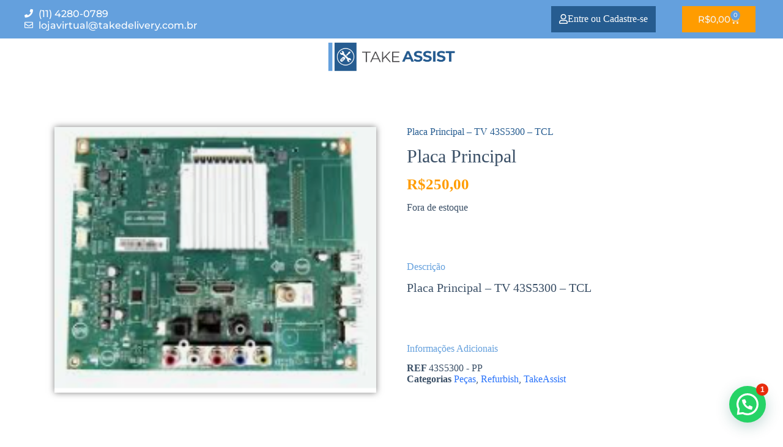

--- FILE ---
content_type: text/css
request_url: https://takedelivery.com.br/wp-content/uploads/elementor/css/post-8565.css?ver=1765457614
body_size: 870
content:
.elementor-8565 .elementor-element.elementor-element-577bdadb > .elementor-container > .elementor-column > .elementor-widget-wrap{align-content:center;align-items:center;}.elementor-8565 .elementor-element.elementor-element-577bdadb:not(.elementor-motion-effects-element-type-background), .elementor-8565 .elementor-element.elementor-element-577bdadb > .elementor-motion-effects-container > .elementor-motion-effects-layer{background-color:var( --e-global-color-primary );}.elementor-8565 .elementor-element.elementor-element-577bdadb > .elementor-container{min-height:40px;}.elementor-8565 .elementor-element.elementor-element-577bdadb{transition:background 0.3s, border 0.3s, border-radius 0.3s, box-shadow 0.3s;}.elementor-8565 .elementor-element.elementor-element-577bdadb > .elementor-background-overlay{transition:background 0.3s, border-radius 0.3s, opacity 0.3s;}.elementor-8565 .elementor-element.elementor-element-49eb3c59 > .elementor-element-populated{margin:0px 0px 0px 30px;--e-column-margin-right:0px;--e-column-margin-left:30px;}.elementor-8565 .elementor-element.elementor-element-58e15878 .elementor-icon-list-items:not(.elementor-inline-items) .elementor-icon-list-item:not(:last-child){padding-block-end:calc(30px/2);}.elementor-8565 .elementor-element.elementor-element-58e15878 .elementor-icon-list-items:not(.elementor-inline-items) .elementor-icon-list-item:not(:first-child){margin-block-start:calc(30px/2);}.elementor-8565 .elementor-element.elementor-element-58e15878 .elementor-icon-list-items.elementor-inline-items .elementor-icon-list-item{margin-inline:calc(30px/2);}.elementor-8565 .elementor-element.elementor-element-58e15878 .elementor-icon-list-items.elementor-inline-items{margin-inline:calc(-30px/2);}.elementor-8565 .elementor-element.elementor-element-58e15878 .elementor-icon-list-items.elementor-inline-items .elementor-icon-list-item:after{inset-inline-end:calc(-30px/2);}.elementor-8565 .elementor-element.elementor-element-58e15878 .elementor-icon-list-icon i{color:#ffffff;transition:color 0.3s;}.elementor-8565 .elementor-element.elementor-element-58e15878 .elementor-icon-list-icon svg{fill:#ffffff;transition:fill 0.3s;}.elementor-8565 .elementor-element.elementor-element-58e15878{--e-icon-list-icon-size:14px;--icon-vertical-offset:0px;}.elementor-8565 .elementor-element.elementor-element-58e15878 .elementor-icon-list-icon{padding-inline-end:0px;}.elementor-8565 .elementor-element.elementor-element-58e15878 .elementor-icon-list-item > .elementor-icon-list-text, .elementor-8565 .elementor-element.elementor-element-58e15878 .elementor-icon-list-item > a{font-family:var( --e-global-typography-primary-font-family ), Sans-serif;font-weight:var( --e-global-typography-primary-font-weight );}.elementor-8565 .elementor-element.elementor-element-58e15878 .elementor-icon-list-text{color:#ffffff;transition:color 0.3s;}.elementor-8565 .elementor-element.elementor-element-2947228b > .elementor-element-populated{margin:0px 0px 0px 0px;--e-column-margin-right:0px;--e-column-margin-left:0px;}.elementor-8565 .elementor-element.elementor-element-2a30eb1 .elementor-button{background-color:var( --e-global-color-secondary );fill:var( --e-global-color-blocksy_palette_8 );color:var( --e-global-color-blocksy_palette_8 );border-radius:0px 0px 0px 0px;padding:13px 13px 14px 13px;}.elementor-8565 .elementor-element.elementor-element-2a30eb1 .elementor-button-content-wrapper{flex-direction:row;}.elementor-8565 .elementor-element.elementor-element-a79887c > .elementor-element-populated{margin:0px 30px 0px 0px;--e-column-margin-right:30px;--e-column-margin-left:0px;}.elementor-8565 .elementor-element.elementor-element-ed7c222{--main-alignment:right;--divider-style:solid;--subtotal-divider-style:solid;--elementor-remove-from-cart-button:none;--remove-from-cart-button:block;--toggle-button-text-color:var( --e-global-color-ae0127a );--toggle-button-icon-color:var( --e-global-color-ae0127a );--toggle-button-background-color:var( --e-global-color-accent );--toggle-button-border-color:var( --e-global-color-accent );--toggle-button-hover-text-color:var( --e-global-color-secondary );--toggle-button-icon-hover-color:var( --e-global-color-secondary );--toggle-button-hover-background-color:var( --e-global-color-ae0127a );--toggle-button-border-width:2px;--items-indicator-text-color:var( --e-global-color-ae0127a );--items-indicator-background-color:var( --e-global-color-primary );--cart-background-color:var( --e-global-color-ae0127a );--cart-border-style:none;--cart-close-button-color:var( --e-global-color-accent );--remove-item-button-color:var( --e-global-color-text );--menu-cart-subtotal-color:var( --e-global-color-secondary );--menu-cart-subtotal-text-align:left;--product-variations-color:var( --e-global-color-e41040b );--product-price-color:var( --e-global-color-primary );--cart-footer-layout:1fr 1fr;--products-max-height-sidecart:calc(100vh - 240px);--products-max-height-minicart:calc(100vh - 385px);--view-cart-button-background-color:var( --e-global-color-accent );--checkout-button-background-color:var( --e-global-color-accent );}.elementor-8565 .elementor-element.elementor-element-ed7c222 .elementor-menu-cart__toggle .elementor-button{font-family:var( --e-global-typography-primary-font-family ), Sans-serif;font-weight:var( --e-global-typography-primary-font-weight );gap:16px;}.elementor-8565 .elementor-element.elementor-element-ed7c222 .elementor-menu-cart__subtotal{font-family:var( --e-global-typography-primary-font-family ), Sans-serif;font-weight:var( --e-global-typography-primary-font-weight );}.elementor-8565 .elementor-element.elementor-element-ed7c222 .widget_shopping_cart_content{--subtotal-divider-left-width:0;--subtotal-divider-right-width:0;}.elementor-8565 .elementor-element.elementor-element-ed7c222 .elementor-menu-cart__product-name a{font-family:"Montserrat", Sans-serif;font-size:18px;font-weight:500;color:var( --e-global-color-text );}.elementor-8565 .elementor-element.elementor-element-ed7c222 .elementor-menu-cart__product-price{font-family:var( --e-global-typography-primary-font-family ), Sans-serif;font-weight:var( --e-global-typography-primary-font-weight );}.elementor-8565 .elementor-element.elementor-element-ed7c222 .elementor-menu-cart__product-price .product-quantity{font-family:var( --e-global-typography-primary-font-family ), Sans-serif;font-weight:var( --e-global-typography-primary-font-weight );}.elementor-8565 .elementor-element.elementor-element-ed7c222 .elementor-menu-cart__footer-buttons .elementor-button{font-family:var( --e-global-typography-primary-font-family ), Sans-serif;font-weight:var( --e-global-typography-primary-font-weight );}.elementor-8565 .elementor-element.elementor-element-ed7c222 .elementor-menu-cart__footer-buttons a.elementor-button--view-cart{font-family:var( --e-global-typography-primary-font-family ), Sans-serif;font-weight:var( --e-global-typography-primary-font-weight );border-radius:0px 0px 0px 0px;}.elementor-8565 .elementor-element.elementor-element-5846b2d1 > .elementor-container > .elementor-column > .elementor-widget-wrap{align-content:center;align-items:center;}.elementor-8565 .elementor-element.elementor-element-48f6c62c > .elementor-element-populated{margin:0px 0px 0px 0px;--e-column-margin-right:0px;--e-column-margin-left:0px;padding:0px 0px 0px 0px;}.elementor-8565 .elementor-element.elementor-element-19c3d38 img{max-width:30%;}.elementor-theme-builder-content-area{height:400px;}.elementor-location-header:before, .elementor-location-footer:before{content:"";display:table;clear:both;}@media(min-width:768px){.elementor-8565 .elementor-element.elementor-element-2947228b{width:51.174%;}.elementor-8565 .elementor-element.elementor-element-a79887c{width:15.118%;}}@media(max-width:1024px){.elementor-8565 .elementor-element.elementor-element-577bdadb{padding:10px 20px 10px 20px;}.elementor-8565 .elementor-element.elementor-element-5846b2d1{padding:20px 20px 20px 20px;}}@media(max-width:767px){.elementor-8565 .elementor-element.elementor-element-577bdadb > .elementor-container{min-height:0px;}.elementor-8565 .elementor-element.elementor-element-577bdadb{padding:0px 20px 0px 20px;}.elementor-8565 .elementor-element.elementor-element-49eb3c59 > .elementor-element-populated{padding:0px 0px 0px 0px;}.elementor-8565 .elementor-element.elementor-element-58e15878 .elementor-icon-list-items:not(.elementor-inline-items) .elementor-icon-list-item:not(:last-child){padding-block-end:calc(25px/2);}.elementor-8565 .elementor-element.elementor-element-58e15878 .elementor-icon-list-items:not(.elementor-inline-items) .elementor-icon-list-item:not(:first-child){margin-block-start:calc(25px/2);}.elementor-8565 .elementor-element.elementor-element-58e15878 .elementor-icon-list-items.elementor-inline-items .elementor-icon-list-item{margin-inline:calc(25px/2);}.elementor-8565 .elementor-element.elementor-element-58e15878 .elementor-icon-list-items.elementor-inline-items{margin-inline:calc(-25px/2);}.elementor-8565 .elementor-element.elementor-element-58e15878 .elementor-icon-list-items.elementor-inline-items .elementor-icon-list-item:after{inset-inline-end:calc(-25px/2);}}@media(max-width:1024px) and (min-width:768px){.elementor-8565 .elementor-element.elementor-element-49eb3c59{width:70%;}.elementor-8565 .elementor-element.elementor-element-2947228b{width:30%;}.elementor-8565 .elementor-element.elementor-element-a79887c{width:30%;}}

--- FILE ---
content_type: text/css
request_url: https://takedelivery.com.br/wp-content/uploads/elementor/css/post-8572.css?ver=1765457614
body_size: 611
content:
.elementor-8572 .elementor-element.elementor-element-2e9c411:not(.elementor-motion-effects-element-type-background), .elementor-8572 .elementor-element.elementor-element-2e9c411 > .elementor-motion-effects-container > .elementor-motion-effects-layer{background-color:#E9E9E9;}.elementor-8572 .elementor-element.elementor-element-2e9c411{transition:background 0.3s, border 0.3s, border-radius 0.3s, box-shadow 0.3s;padding:30px 0px 40px 0px;}.elementor-8572 .elementor-element.elementor-element-2e9c411 > .elementor-background-overlay{transition:background 0.3s, border-radius 0.3s, opacity 0.3s;}.elementor-8572 .elementor-element.elementor-element-2fe5b53{text-align:left;}.elementor-8572 .elementor-element.elementor-element-2fe5b53 img{width:45%;}.elementor-8572 .elementor-element.elementor-element-40a7e4f .elementor-button{background-color:var( --e-global-color-secondary );font-family:var( --e-global-typography-primary-font-family ), Sans-serif;font-weight:var( --e-global-typography-primary-font-weight );}.elementor-8572 .elementor-element.elementor-element-40a7e4f > .elementor-widget-container{margin:0px 0px 0px 0px;padding:0px 0px 0px 0px;}.elementor-8572 .elementor-element.elementor-element-40a7e4f .elementor-button-content-wrapper{flex-direction:row;}.elementor-8572 .elementor-element.elementor-element-c3e0cc7 > .elementor-widget-wrap > .elementor-widget:not(.elementor-widget__width-auto):not(.elementor-widget__width-initial):not(:last-child):not(.elementor-absolute){margin-bottom:10px;}.elementor-8572 .elementor-element.elementor-element-c3e0cc7 > .elementor-element-populated{margin:0px 20px 0px 20px;--e-column-margin-right:20px;--e-column-margin-left:20px;}.elementor-8572 .elementor-element.elementor-element-7b89a95 .elementor-heading-title{font-family:"Montserrat", Sans-serif;font-size:18px;font-weight:600;color:var( --e-global-color-secondary );}.elementor-8572 .elementor-element.elementor-element-22aab93{font-family:"Montserrat", Sans-serif;font-size:15px;font-weight:500;color:var( --e-global-color-text );}.elementor-8572 .elementor-element.elementor-element-9039426 .elementor-icon-box-wrapper{align-items:center;text-align:left;}.elementor-8572 .elementor-element.elementor-element-9039426{--icon-box-icon-margin:10px;}.elementor-8572 .elementor-element.elementor-element-9039426.elementor-view-stacked .elementor-icon{background-color:var( --e-global-color-secondary );}.elementor-8572 .elementor-element.elementor-element-9039426.elementor-view-framed .elementor-icon, .elementor-8572 .elementor-element.elementor-element-9039426.elementor-view-default .elementor-icon{fill:var( --e-global-color-secondary );color:var( --e-global-color-secondary );border-color:var( --e-global-color-secondary );}.elementor-8572 .elementor-element.elementor-element-9039426 .elementor-icon{font-size:21px;}.elementor-8572 .elementor-element.elementor-element-9039426 .elementor-icon-box-description{font-family:"Montserrat", Sans-serif;font-weight:600;color:var( --e-global-color-secondary );}.elementor-8572 .elementor-element.elementor-element-2f1d119 .elementor-icon-box-wrapper{align-items:center;text-align:left;}.elementor-8572 .elementor-element.elementor-element-2f1d119{--icon-box-icon-margin:10px;}.elementor-8572 .elementor-element.elementor-element-2f1d119.elementor-view-stacked .elementor-icon{background-color:var( --e-global-color-secondary );}.elementor-8572 .elementor-element.elementor-element-2f1d119.elementor-view-framed .elementor-icon, .elementor-8572 .elementor-element.elementor-element-2f1d119.elementor-view-default .elementor-icon{fill:var( --e-global-color-secondary );color:var( --e-global-color-secondary );border-color:var( --e-global-color-secondary );}.elementor-8572 .elementor-element.elementor-element-2f1d119 .elementor-icon{font-size:21px;}.elementor-8572 .elementor-element.elementor-element-2f1d119 .elementor-icon-box-description{font-family:"Montserrat", Sans-serif;font-weight:600;color:var( --e-global-color-secondary );}.elementor-8572 .elementor-element.elementor-element-4cb0012 .elementor-heading-title{font-family:"Montserrat", Sans-serif;font-size:18px;font-weight:600;color:var( --e-global-color-secondary );}.elementor-8572 .elementor-element.elementor-element-06db15e .elementor-repeater-item-ade750b.elementor-social-icon{background-color:var( --e-global-color-secondary );}.elementor-8572 .elementor-element.elementor-element-06db15e .elementor-repeater-item-ade750b.elementor-social-icon i{color:#FFFFFF;}.elementor-8572 .elementor-element.elementor-element-06db15e .elementor-repeater-item-ade750b.elementor-social-icon svg{fill:#FFFFFF;}.elementor-8572 .elementor-element.elementor-element-06db15e .elementor-repeater-item-b4c4584.elementor-social-icon{background-color:var( --e-global-color-secondary );}.elementor-8572 .elementor-element.elementor-element-06db15e .elementor-repeater-item-b4c4584.elementor-social-icon i{color:#FFFFFF;}.elementor-8572 .elementor-element.elementor-element-06db15e .elementor-repeater-item-b4c4584.elementor-social-icon svg{fill:#FFFFFF;}.elementor-8572 .elementor-element.elementor-element-06db15e .elementor-repeater-item-6534cef.elementor-social-icon{background-color:var( --e-global-color-secondary );}.elementor-8572 .elementor-element.elementor-element-06db15e .elementor-repeater-item-6534cef.elementor-social-icon i{color:#FFFFFF;}.elementor-8572 .elementor-element.elementor-element-06db15e .elementor-repeater-item-6534cef.elementor-social-icon svg{fill:#FFFFFF;}.elementor-8572 .elementor-element.elementor-element-06db15e{--grid-template-columns:repeat(0, auto);--icon-size:18px;--grid-column-gap:22px;--grid-row-gap:0px;}.elementor-8572 .elementor-element.elementor-element-06db15e .elementor-widget-container{text-align:left;}.elementor-8572 .elementor-element.elementor-element-0c1b8a5{text-align:left;}.elementor-8572 .elementor-element.elementor-element-ea7ead3:not(.elementor-motion-effects-element-type-background), .elementor-8572 .elementor-element.elementor-element-ea7ead3 > .elementor-motion-effects-container > .elementor-motion-effects-layer{background-color:var( --e-global-color-secondary );}.elementor-8572 .elementor-element.elementor-element-ea7ead3{transition:background 0.3s, border 0.3s, border-radius 0.3s, box-shadow 0.3s;margin-top:0px;margin-bottom:0px;padding:0px 0px 0px 0px;}.elementor-8572 .elementor-element.elementor-element-ea7ead3 > .elementor-background-overlay{transition:background 0.3s, border-radius 0.3s, opacity 0.3s;}.elementor-8572 .elementor-element.elementor-element-30145ac{text-align:center;font-family:"Montserrat", Sans-serif;font-size:12px;font-weight:400;color:var( --e-global-color-ae0127a );}.elementor-theme-builder-content-area{height:400px;}.elementor-location-header:before, .elementor-location-footer:before{content:"";display:table;clear:both;}@media(max-width:767px){.elementor-8572 .elementor-element.elementor-element-7b89a95{text-align:center;}.elementor-8572 .elementor-element.elementor-element-22aab93{text-align:center;}.elementor-8572 .elementor-element.elementor-element-9039426 .elementor-icon-box-wrapper{text-align:center;}.elementor-8572 .elementor-element.elementor-element-9039426{--icon-box-icon-margin:0px;}.elementor-8572 .elementor-element.elementor-element-2f1d119 .elementor-icon-box-wrapper{text-align:center;}.elementor-8572 .elementor-element.elementor-element-2f1d119{--icon-box-icon-margin:0px;}.elementor-8572 .elementor-element.elementor-element-4cb0012{text-align:center;}.elementor-8572 .elementor-element.elementor-element-06db15e .elementor-widget-container{text-align:center;}.elementor-8572 .elementor-element.elementor-element-0c1b8a5{text-align:center;}}@media(min-width:768px){.elementor-8572 .elementor-element.elementor-element-490d2cc{width:28.325%;}.elementor-8572 .elementor-element.elementor-element-c3e0cc7{width:38.007%;}}

--- FILE ---
content_type: text/css
request_url: https://takedelivery.com.br/wp-content/uploads/elementor/css/post-8741.css?ver=1765457614
body_size: 688
content:
.elementor-8741 .elementor-element.elementor-element-d3b13d1{margin-top:60px;margin-bottom:0px;}.elementor-8741 .elementor-element.elementor-element-cb33c5e:not(.elementor-motion-effects-element-type-background) > .elementor-widget-wrap, .elementor-8741 .elementor-element.elementor-element-cb33c5e > .elementor-widget-wrap > .elementor-motion-effects-container > .elementor-motion-effects-layer{background-color:var( --e-global-color-blocksy_palette_8 );}.elementor-8741 .elementor-element.elementor-element-cb33c5e > .elementor-element-populated{transition:background 0.3s, border 0.3s, border-radius 0.3s, box-shadow 0.3s;margin:15px 15px 15px 15px;--e-column-margin-right:15px;--e-column-margin-left:15px;}.elementor-8741 .elementor-element.elementor-element-cb33c5e > .elementor-element-populated > .elementor-background-overlay{transition:background 0.3s, border-radius 0.3s, opacity 0.3s;}.elementor-8741 .elementor-element.elementor-element-3a6bba4 > .elementor-widget-container{border-radius:0px 0px 0px 0px;box-shadow:0px 0px 10px 0px rgba(0,0,0,0.5);}.woocommerce .elementor-8741 .elementor-element.elementor-element-3a6bba4 .woocommerce-product-gallery__trigger + .woocommerce-product-gallery__wrapper,
					.woocommerce .elementor-8741 .elementor-element.elementor-element-3a6bba4 .flex-viewport{border-radius:25px 25px 25px 25px;}.woocommerce .elementor-8741 .elementor-element.elementor-element-3a6bba4 .flex-viewport:not(:last-child){margin-bottom:20px;}.woocommerce .elementor-8741 .elementor-element.elementor-element-3a6bba4 .flex-control-thumbs img{border-radius:15px 15px 15px 15px;}.woocommerce .elementor-8741 .elementor-element.elementor-element-3a6bba4 .flex-control-thumbs li{padding-right:calc(15px / 2);padding-left:calc(15px / 2);padding-bottom:15px;}.woocommerce .elementor-8741 .elementor-element.elementor-element-3a6bba4 .flex-control-thumbs{margin-right:calc(-15px / 2);margin-left:calc(-15px / 2);}.elementor-8741 .elementor-element.elementor-element-f2b7960 > .elementor-widget-wrap > .elementor-widget:not(.elementor-widget__width-auto):not(.elementor-widget__width-initial):not(:last-child):not(.elementor-absolute){margin-bottom:15px;}.elementor-8741 .elementor-element.elementor-element-f2b7960 > .elementor-element-populated{margin:15px 15px 15px 15px;--e-column-margin-right:15px;--e-column-margin-left:15px;}.elementor-8741 .elementor-element.elementor-element-561da13 .elementor-heading-title{color:var( --e-global-color-secondary );}.woocommerce .elementor-8741 .elementor-element.elementor-element-430db7c .woocommerce-product-details__short-description{font-size:30px;}.woocommerce .elementor-8741 .elementor-element.elementor-element-d0910b8 .price{color:var( --e-global-color-accent );font-size:25px;font-weight:600;}.elementor-8741 .elementor-element.elementor-element-9c157e1 .cart button, .elementor-8741 .elementor-element.elementor-element-9c157e1 .cart .button{color:var( --e-global-color-ae0127a );background-color:var( --e-global-color-secondary );transition:all 0.2s;}.elementor-8741 .elementor-element.elementor-element-9c157e1 .cart button:hover, .elementor-8741 .elementor-element.elementor-element-9c157e1 .cart .button:hover{color:var( --e-global-color-ae0127a );background-color:var( --e-global-color-accent );}.elementor-8741 .elementor-element.elementor-element-9c157e1 .quantity .qty{transition:all 0.2s;}.elementor-8741 .elementor-element.elementor-element-15dfdb1{--spacer-size:50px;}.elementor-8741 .elementor-element.elementor-element-5259dc3 .elementor-heading-title{color:var( --e-global-color-primary );}.elementor-8741 .elementor-element.elementor-element-b8e4bee{font-size:20px;font-weight:500;}.elementor-8741 .elementor-element.elementor-element-936ef03{--spacer-size:50px;}.elementor-8741 .elementor-element.elementor-element-6247e6d .elementor-heading-title{color:var( --e-global-color-primary );}.elementor-8741 .elementor-element.elementor-element-4121db8:not(.elementor-motion-effects-element-type-background), .elementor-8741 .elementor-element.elementor-element-4121db8 > .elementor-motion-effects-container > .elementor-motion-effects-layer{background-color:#FFFFFF;}.elementor-8741 .elementor-element.elementor-element-4121db8{transition:background 0.3s, border 0.3s, border-radius 0.3s, box-shadow 0.3s;margin-top:40px;margin-bottom:40px;}.elementor-8741 .elementor-element.elementor-element-4121db8 > .elementor-background-overlay{transition:background 0.3s, border-radius 0.3s, opacity 0.3s;}.elementor-8741 .elementor-element.elementor-element-402acc7{text-align:center;}.elementor-8741 .elementor-element.elementor-element-402acc7 .elementor-heading-title{color:var( --e-global-color-secondary );}.elementor-8741 .elementor-element.elementor-element-27a6f2b{--spacer-size:30px;}.elementor-8741 .elementor-element.elementor-element-422f7a4 .premium-woo-products-details-wrap, .elementor-8741 .elementor-element.elementor-element-422f7a4 .premium-woo-product__link{text-align:center;}.elementor-8741 .elementor-element.elementor-element-422f7a4 > .elementor-widget-container{padding:10px 10px 10px 10px;}#premium-woo-quick-view-422f7a4{--pa-qv-align:inline;}.elementor-8741 .elementor-element.elementor-element-422f7a4 .premium-woocommerce li.product{padding-right:calc( 30px/2 );padding-left:calc( 30px/2 );}.elementor-8741 .elementor-element.elementor-element-422f7a4 .premium-woocommerce ul.products{margin-left:calc( -30px/2 );margin-right:calc( -30px/2 );}.elementor-8741 .elementor-element.elementor-element-422f7a4 .premium-woo-product-wrapper{border-style:solid;border-width:1px 1px 1px 1px;border-color:var( --e-global-color-blocksy_palette_5 );border-radius:20px 20px 20px 20px;}.elementor-8741 .elementor-element.elementor-element-422f7a4 .premium-woocommerce .woocommerce-loop-product__link img{height:200px;object-fit:contain;}.elementor-8741 .elementor-element.elementor-element-422f7a4 .premium-woo-products-details-wrap{padding:0px 0px 0px 0px;}.elementor-8741 .elementor-element.elementor-element-422f7a4 .premium-woocommerce .premium-woo-product-desc{color:var( --e-global-color-secondary );margin:0px 0px 0px 0px;}.elementor-8741 .elementor-element.elementor-element-422f7a4 .premium-woo-products-details-wrap .premium-woo-atc-button .button, .elementor-8741 .elementor-element.elementor-element-422f7a4 .premium-woo-cart-btn .premium-woo-add-cart-icon{color:var( --e-global-color-blocksy_palette_8 );}.elementor-8741 .elementor-element.elementor-element-422f7a4 .premium-woo-products-details-wrap .premium-woo-atc-button .button, .elementor-8741 .elementor-element.elementor-element-422f7a4 .premium-woo-cart-btn{background-color:var( --e-global-color-primary );border-radius:20px 20px 20px 20px;}.elementor-8741 .elementor-element.elementor-element-422f7a4 .premium-woocommerce li.product .price{color:var( --e-global-color-accent );font-size:17px;font-weight:600;}.elementor-8741 .elementor-element.elementor-element-422f7a4 .premium-woocommerce .woocommerce-loop-product__title{color:var( --e-global-color-secondary );font-size:20px;font-weight:600;margin:0px 0px 15px 0px;}.elementor-8741 .elementor-element.elementor-element-422f7a4 .premium-woocommerce .woocommerce-loop-product__title:hover{color:var( --e-global-color-accent );}.elementor-8741 .elementor-element.elementor-element-422f7a4 .premium-woocommerce .slick-arrow{color:var( --e-global-color-accent );}.elementor-8741 .elementor-element.elementor-element-422f7a4 .premium-woocommerce .slick-arrow i{font-size:30px;}body.elementor-page-8741:not(.elementor-motion-effects-element-type-background), body.elementor-page-8741 > .elementor-motion-effects-container > .elementor-motion-effects-layer{background-color:#FFFFFF;}

--- FILE ---
content_type: text/css
request_url: https://takedelivery.com.br/wp-content/uploads/elementor/css/post-7699.css?ver=1765457615
body_size: -34
content:
.elementor-7699 .elementor-element.elementor-element-522fea6{padding:30px 30px 30px 30px;}.elementor-7699 .elementor-element.elementor-element-605a65e .elementor-button{background-color:var( --e-global-color-secondary );color:var( --e-global-color-blocksy_palette_8 );}.elementor-7699 .elementor-element.elementor-element-605a65e .elementor-field-group{margin-bottom:17px;}.elementor-7699 .elementor-element.elementor-element-605a65e .elementor-form-fields-wrapper{margin-bottom:-17px;}.elementor-7699 .elementor-element.elementor-element-605a65e .elementor-field-group > a{color:var( --e-global-color-secondary );}.elementor-7699 .elementor-element.elementor-element-605a65e .elementor-field-group .elementor-field{color:var( --e-global-color-secondary );}.elementor-7699 .elementor-element.elementor-element-605a65e .elementor-field-group .elementor-field:not(.elementor-select-wrapper){background-color:var( --e-global-color-blocksy_palette_5 );border-color:var( --e-global-color-secondary );border-radius:10px 10px 10px 10px;}.elementor-7699 .elementor-element.elementor-element-605a65e .elementor-field-group .elementor-select-wrapper select{background-color:var( --e-global-color-blocksy_palette_5 );border-color:var( --e-global-color-secondary );border-radius:10px 10px 10px 10px;}.elementor-7699 .elementor-element.elementor-element-605a65e .elementor-field-group .elementor-select-wrapper::before{color:var( --e-global-color-secondary );}.elementor-7699 .elementor-element.elementor-element-e49080d .elementor-button{background-color:var( --e-global-color-secondary );fill:var( --e-global-color-blocksy_palette_8 );color:var( --e-global-color-blocksy_palette_8 );}#elementor-popup-modal-7699{background-color:rgba(0,0,0,.8);justify-content:center;align-items:center;pointer-events:all;}#elementor-popup-modal-7699 .dialog-message{width:640px;height:auto;}#elementor-popup-modal-7699 .dialog-close-button{display:flex;}#elementor-popup-modal-7699 .dialog-widget-content{box-shadow:2px 8px 23px 3px rgba(0,0,0,0.2);}